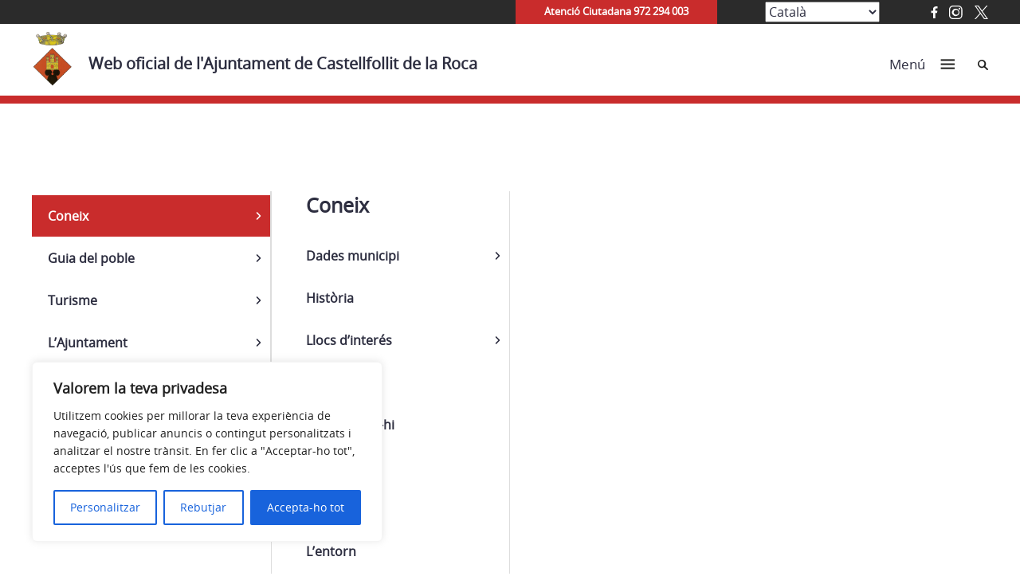

--- FILE ---
content_type: text/css
request_url: https://castellfollitdelaroca.cat/wp-content/plugins/vlc_table_to_div/assets/css/vlc_table_to_div.css?ver=6.9
body_size: 357
content:
.table{
    clear: both;
    float: left;
}
.table .table-head{
    float: left;
    width: 100%;
}
.table .table-body{
    float: left;
    width: 100%;
}
.table .table-fila {
    width: 100%;
    float: left;
}
.table .table-field{
    float: left;
    width: 100%;
}
.table .table-cell{
    float: left;
    word-wrap: break-word;
    min-height: 1px;
}


--- FILE ---
content_type: image/svg+xml
request_url: https://castellfollitdelaroca.cat/wp-content/themes/ajuntaments_ddgi_2022/dist/assets/images/caret_right.svg
body_size: 993
content:
<?xml version="1.0" encoding="UTF-8"?>
<svg width="7px" height="10px" viewBox="0 0 7 10" version="1.1" xmlns="http://www.w3.org/2000/svg" xmlns:xlink="http://www.w3.org/1999/xlink">
    <title>Outline / Interface / Caret right Copy 10@1x</title>
    <g id="2022-Design" stroke="none" stroke-width="1" fill="none" fill-rule="evenodd">
        <g id="Document" transform="translate(-578.000000, -331.000000)" fill="#000000">
            <g id="Group" transform="translate(569.000000, 324.000000)">
                <g id="Caret-right" transform="translate(9.000000, 7.000000)">
                    <path d="M0.96967,0.46967 C1.2626,0.17678 1.7374,0.17678 2.0303,0.46967 L6.0303,4.4697 C6.3232,4.7626 6.3232,5.2374 6.0303,5.5303 L2.0303,9.5303 C1.7374,9.8232 1.2626,9.8232 0.96967,9.5303 C0.67678,9.2374 0.67678,8.7626 0.96967,8.4697 L4.4393,5 L0.96967,1.53033 C0.67678,1.23744 0.67678,0.76256 0.96967,0.46967 Z" id="Path"></path>
                </g>
            </g>
        </g>
    </g>
</svg>